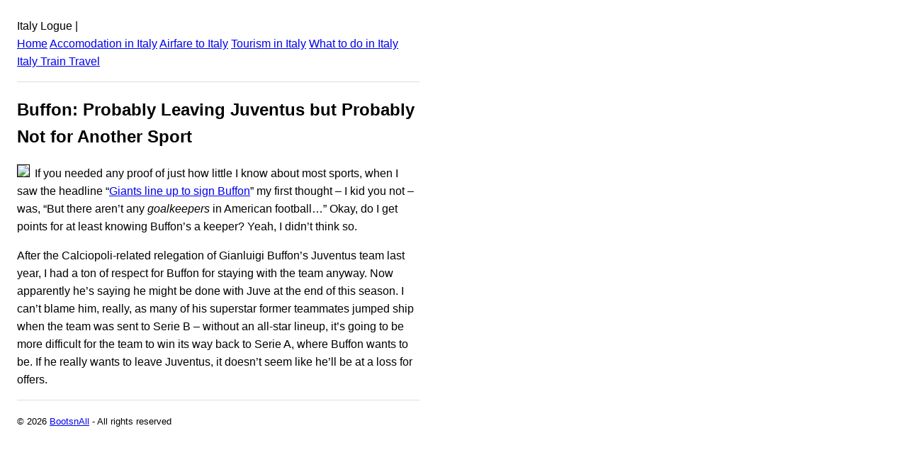

--- FILE ---
content_type: text/html; charset=UTF-8
request_url: https://www.italylogue.com/italian-news/buffon-probably-leaving-juventus-but-probably-not-for-another-sport.html
body_size: 2260
content:
<!DOCTYPE html><html lang="en"><head><meta charSet="utf-8"/><meta http-equiv="x-ua-compatible" content="ie=edge"/><meta name="viewport" content="width=device-width, initial-scale=1, shrink-to-fit=no"/><meta name="generator" content="Gatsby 2.21.0"/><title data-react-helmet="true">Buffon: Probably Leaving Juventus but Probably Not for Another Sport: Italy Logue</title><link data-react-helmet="true" rel="canonical" href="undefined/italian-news/buffon-probably-leaving-juventus-but-probably-not-for-another-sport.html"/><meta data-react-helmet="true" name="description" content="If you needed any proof of just how little I know about most sports, when I saw the headline “Giants line up to sign Buffon” my first thought – I kid you not – was, “But there aren’t any goalkeepers in American football…” Okay, do I get points for at least knowing Buffon’s a keeper? ...
"/><meta data-react-helmet="true" property="og:title" content="Buffon: Probably Leaving Juventus but Probably Not for Another Sport"/><meta data-react-helmet="true" property="og:description" content="&lt;p&gt;If you needed any proof of just how little I know about most sports, when I saw the headline &amp;#8220;Giants line up to sign Buffon&amp;#8221; my first thought &amp;#8211; I kid you not &amp;#8211; was, &amp;#8220;But there aren&amp;#8217;t any goalkeepers in American football&amp;#8230;&amp;#8221; Okay, do I get points for at least knowing Buffon&amp;#8217;s a keeper? [&amp;hellip;]&lt;/p&gt;
"/><meta data-react-helmet="true" property="og:type" content="website"/><meta data-react-helmet="true" name="twitter:card" content="summary"/><meta data-react-helmet="true" name="twitter:creator" content="@bootsnall"/><meta data-react-helmet="true" name="twitter:title" content="Buffon: Probably Leaving Juventus but Probably Not for Another Sport"/><meta data-react-helmet="true" name="twitter:description" content="&lt;p&gt;If you needed any proof of just how little I know about most sports, when I saw the headline &amp;#8220;Giants line up to sign Buffon&amp;#8221; my first thought &amp;#8211; I kid you not &amp;#8211; was, &amp;#8220;But there aren&amp;#8217;t any goalkeepers in American football&amp;#8230;&amp;#8221; Okay, do I get points for at least knowing Buffon&amp;#8217;s a keeper? [&amp;hellip;]&lt;/p&gt;
"/><link rel="manifest" href="/manifest.webmanifest"/><meta name="theme-color" content="#663399"/><link rel="apple-touch-icon" sizes="48x48" href="/icons/icon-48x48.png"/><link rel="apple-touch-icon" sizes="72x72" href="/icons/icon-72x72.png"/><link rel="apple-touch-icon" sizes="96x96" href="/icons/icon-96x96.png"/><link rel="apple-touch-icon" sizes="144x144" href="/icons/icon-144x144.png"/><link rel="apple-touch-icon" sizes="192x192" href="/icons/icon-192x192.png"/><link rel="apple-touch-icon" sizes="256x256" href="/icons/icon-256x256.png"/><link rel="apple-touch-icon" sizes="384x384" href="/icons/icon-384x384.png"/><link rel="apple-touch-icon" sizes="512x512" href="/icons/icon-512x512.png"/><style data-styled="" data-styled-version="5.1.0"></style><link rel="preconnect dns-prefetch" href="https://www.google-analytics.com"/><link as="script" rel="preload" href="/component---src-templates-post-js-dff51cb6bbb5ab8cbc5b.js"/><link as="script" rel="preload" href="/f1e9d89a39025c1d15aa62eb9504e8b5dafd0477-a2315e6b8457b61ff63f.js"/><link as="script" rel="preload" href="/app-6204e8081894b767ba22.js"/><link as="script" rel="preload" href="/framework-0c4e331c8113736a8e78.js"/><link as="script" rel="preload" href="/webpack-runtime-4006f2eac4846202931e.js"/><link as="fetch" rel="preload" href="/page-data/italian-news/buffon-probably-leaving-juventus-but-probably-not-for-another-sport.html/page-data.json" crossorigin="anonymous"/><link as="fetch" rel="preload" href="/page-data/app-data.json" crossorigin="anonymous"/><script data-ad-client="ca-pub-2802445268321177" async src="https://pagead2.googlesyndication.com/pagead/js/adsbygoogle.js"></script></head><body><div id="___gatsby"><div style="outline:none" tabindex="-1" id="gatsby-focus-wrapper"><div class="holder" style="width:100%;max-width:600px;padding:1rem;font-family:-apple-system, BlinkMacSystemFont, Segoe UI, Roboto, Oxygen, Ubuntu, Cantarell, Fira Sans, Droid Sans, Helvetica Neue, sans-serif;text-rendering:optimizeLegibility;line-height:1.6;box-sizing:border-box"><header>Italy Logue<!-- --> | <br/><a href="/">Home</a> <a href="/accommodation">Accomodation in <!-- -->Italy</a> <a href="/airfare">Airfare to <!-- -->Italy</a> <a href="/tourism">Tourism in <!-- -->Italy</a> <a href="/what-to-do">What to do in <!-- -->Italy</a> <a href="/train">Italy<!-- --> Train Travel</a> <hr style="padding:0;margin:1rem 0;border:none;border-bottom:1px solid #ddd;height:0"/></header><main><article style="margin-bottom:1rem"><h1>Buffon: Probably Leaving Juventus but Probably Not for Another Sport</h1><div><p><img src="https://espndeportes-att.espn.go.com/2003/photos2006/0704/a_GianluigiBuffonfest_vtop.jpg" align="left" style="margin-right:7px" border="1" /></p>
<p>If you needed any proof of just how little I know about most sports, when I saw the headline &#8220;<a href="https://www.italymag.co.uk/2007/news-from-italy/giants-line-up-to-sign-buffon/">Giants line up to sign Buffon</a>&#8221; my first thought &#8211; I kid you not &#8211; was, &#8220;But there aren&#8217;t any <em>goalkeepers</em> in American football&#8230;&#8221; Okay, do I get points for at least knowing Buffon&#8217;s a keeper? Yeah, I didn&#8217;t think so.</p>
<p>After the Calciopoli-related relegation of Gianluigi Buffon&#8217;s Juventus team last year, I had a ton of respect for Buffon for staying with the team anyway. Now apparently he&#8217;s saying he might be done with Juve at the end of this season. I can&#8217;t blame him, really, as many of his superstar former teammates jumped ship when the team was sent to Serie B &#8211; without an all-star lineup, it&#8217;s going to be more difficult for the team to win its way back to Serie A, where Buffon wants to be. If he really wants to leave Juventus, it doesn&#8217;t seem like he&#8217;ll be at a loss for offers.</p>
</div></article></main><footer><hr style="padding:0;margin:1rem 0;border:none;border-bottom:1px solid #ddd;height:0"/><small> © <!-- -->2023<!-- --> <a href="https://www.bootsnall.com/">BootsnAll</a> - All rights reserved</small></footer></div></div><div id="gatsby-announcer" style="position:absolute;top:0;width:1px;height:1px;padding:0;overflow:hidden;clip:rect(0, 0, 0, 0);white-space:nowrap;border:0" aria-live="assertive" aria-atomic="true"></div></div><script>
  
  
  if(true) {
    (function(i,s,o,g,r,a,m){i['GoogleAnalyticsObject']=r;i[r]=i[r]||function(){
    (i[r].q=i[r].q||[]).push(arguments)},i[r].l=1*new Date();a=s.createElement(o),
    m=s.getElementsByTagName(o)[0];a.async=1;a.src=g;m.parentNode.insertBefore(a,m)
    })(window,document,'script','https://www.google-analytics.com/analytics.js','ga');
  }
  if (typeof ga === "function") {
    ga('create', 'UA-497305-17', 'auto', {});
      
      
      
      
      
      }</script><script id="gatsby-script-loader">/*<![CDATA[*/window.pagePath="/italian-news/buffon-probably-leaving-juventus-but-probably-not-for-another-sport.html";/*]]>*/</script><script id="gatsby-chunk-mapping">/*<![CDATA[*/window.___chunkMapping={"app":["/app-6204e8081894b767ba22.js"],"component---src-pages-404-js":["/component---src-pages-404-js-8f1c263fd6c9b2d647d5.js"],"component---src-templates-homepage-js":["/component---src-templates-homepage-js-a58c5bf605a967d955e9.js"],"component---src-templates-page-js":["/component---src-templates-page-js-b07258cd41b3e74501d2.js"],"component---src-templates-post-js":["/component---src-templates-post-js-dff51cb6bbb5ab8cbc5b.js"]};/*]]>*/</script><script src="/webpack-runtime-4006f2eac4846202931e.js" async=""></script><script src="/framework-0c4e331c8113736a8e78.js" async=""></script><script src="/app-6204e8081894b767ba22.js" async=""></script><script src="/f1e9d89a39025c1d15aa62eb9504e8b5dafd0477-a2315e6b8457b61ff63f.js" async=""></script><script src="/component---src-templates-post-js-dff51cb6bbb5ab8cbc5b.js" async=""></script></body></html>

--- FILE ---
content_type: text/html; charset=utf-8
request_url: https://www.google.com/recaptcha/api2/aframe
body_size: 268
content:
<!DOCTYPE HTML><html><head><meta http-equiv="content-type" content="text/html; charset=UTF-8"></head><body><script nonce="K3eDZ5GLFgcHtWS4d2dcLQ">/** Anti-fraud and anti-abuse applications only. See google.com/recaptcha */ try{var clients={'sodar':'https://pagead2.googlesyndication.com/pagead/sodar?'};window.addEventListener("message",function(a){try{if(a.source===window.parent){var b=JSON.parse(a.data);var c=clients[b['id']];if(c){var d=document.createElement('img');d.src=c+b['params']+'&rc='+(localStorage.getItem("rc::a")?sessionStorage.getItem("rc::b"):"");window.document.body.appendChild(d);sessionStorage.setItem("rc::e",parseInt(sessionStorage.getItem("rc::e")||0)+1);localStorage.setItem("rc::h",'1769007453258');}}}catch(b){}});window.parent.postMessage("_grecaptcha_ready", "*");}catch(b){}</script></body></html>